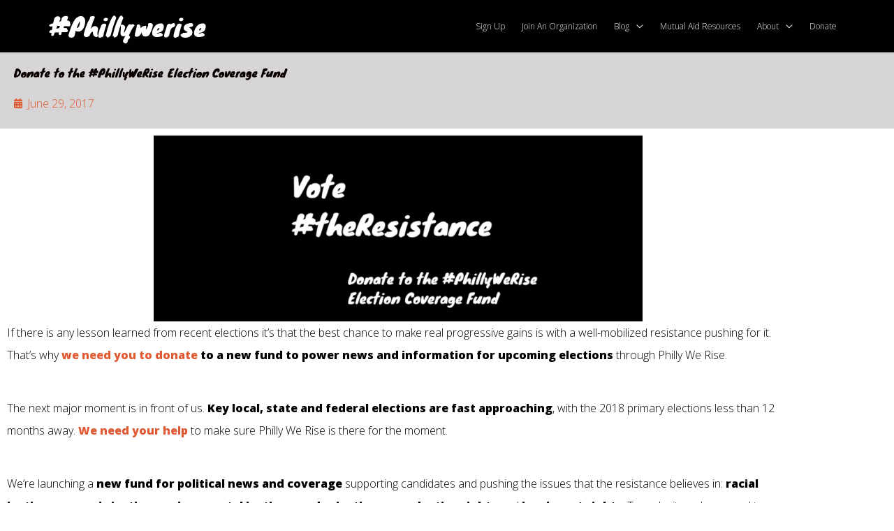

--- FILE ---
content_type: text/css
request_url: https://phillywerise.com/wp-content/uploads/elementor/css/post-2774.css?ver=1768664584
body_size: 36
content:
.elementor-2774 .elementor-element.elementor-element-955741c:not(.elementor-motion-effects-element-type-background), .elementor-2774 .elementor-element.elementor-element-955741c > .elementor-motion-effects-container > .elementor-motion-effects-layer{background-color:#BFBCBCA1;}.elementor-2774 .elementor-element.elementor-element-955741c{transition:background 0.3s, border 0.3s, border-radius 0.3s, box-shadow 0.3s;}.elementor-2774 .elementor-element.elementor-element-955741c > .elementor-background-overlay{transition:background 0.3s, border-radius 0.3s, opacity 0.3s;}.elementor-2774 .elementor-element.elementor-element-d8d3eee .elementor-heading-title{line-height:1.1em;}.elementor-2774 .elementor-element.elementor-element-5fd10ec .elementor-icon-list-icon{width:14px;}.elementor-2774 .elementor-element.elementor-element-5fd10ec .elementor-icon-list-icon i{font-size:14px;}.elementor-2774 .elementor-element.elementor-element-5fd10ec .elementor-icon-list-icon svg{--e-icon-list-icon-size:14px;}.elementor-2774 .elementor-element.elementor-element-116cba5{line-height:1.7em;}

--- FILE ---
content_type: text/plain
request_url: https://www.google-analytics.com/j/collect?v=1&_v=j102&a=1281690158&t=pageview&_s=1&dl=https%3A%2F%2Fphillywerise.com%2Fblog%2Felectionfund%2F&ul=en-us%40posix&dt=Donate%20to%20the%20%23PhillyWeRise%20Election%20Coverage%20Fund%20-%20%23Phillywerise&sr=1280x720&vp=1280x720&_u=IEBAAEABAAAAACAAI~&jid=704178953&gjid=1620939273&cid=854034092.1768971402&tid=UA-89654248-1&_gid=1776959960.1768971402&_r=1&_slc=1&z=1675489800
body_size: -285
content:
2,cG-CBPMXSNXD6